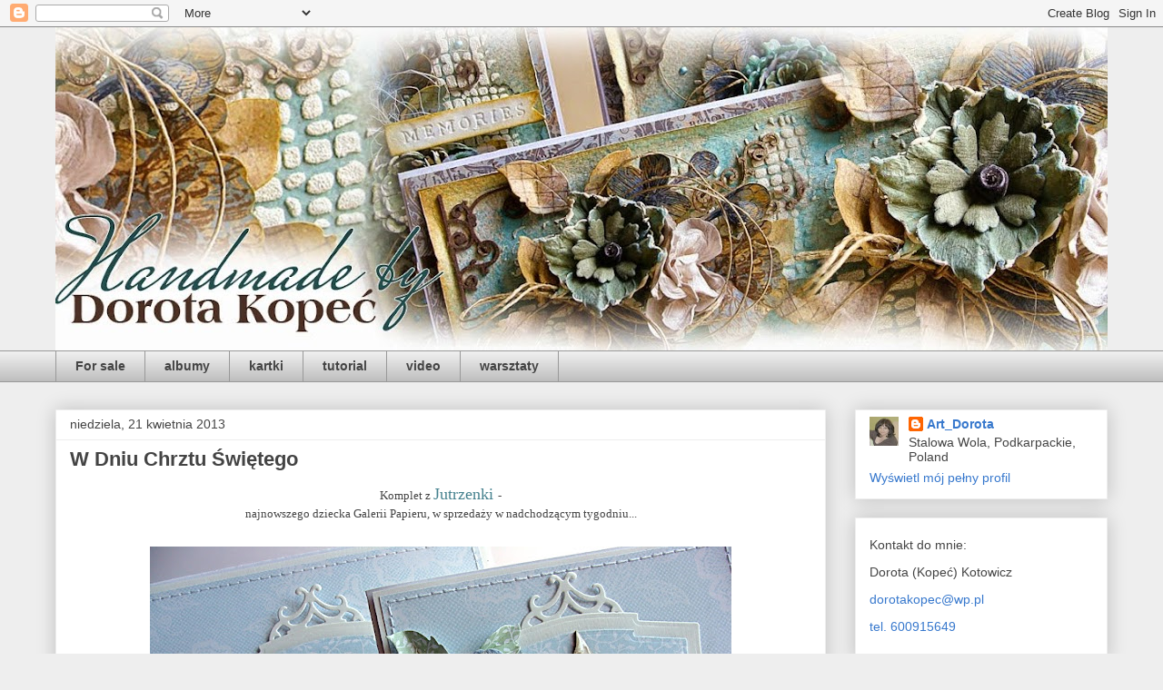

--- FILE ---
content_type: text/html; charset=UTF-8
request_url: http://art-dorota.blogspot.com/b/stats?style=BLACK_TRANSPARENT&timeRange=LAST_MONTH&token=APq4FmCCsby0aBMdjxwr0ebpl3Ndskj5Fdkw981CUfHeNx_T0XOsS86DQNqc_q99yrycfEoBHg2qYI6CHaoo_nmfOmsHh75A_w
body_size: 249
content:
{"total":20381,"sparklineOptions":{"backgroundColor":{"fillOpacity":0.1,"fill":"#000000"},"series":[{"areaOpacity":0.3,"color":"#202020"}]},"sparklineData":[[0,13],[1,38],[2,67],[3,69],[4,70],[5,100],[6,8],[7,15],[8,9],[9,7],[10,9],[11,25],[12,4],[13,5],[14,4],[15,3],[16,7],[17,8],[18,7],[19,8],[20,10],[21,5],[22,4],[23,4],[24,4],[25,3],[26,5],[27,7],[28,4],[29,4]],"nextTickMs":360000}